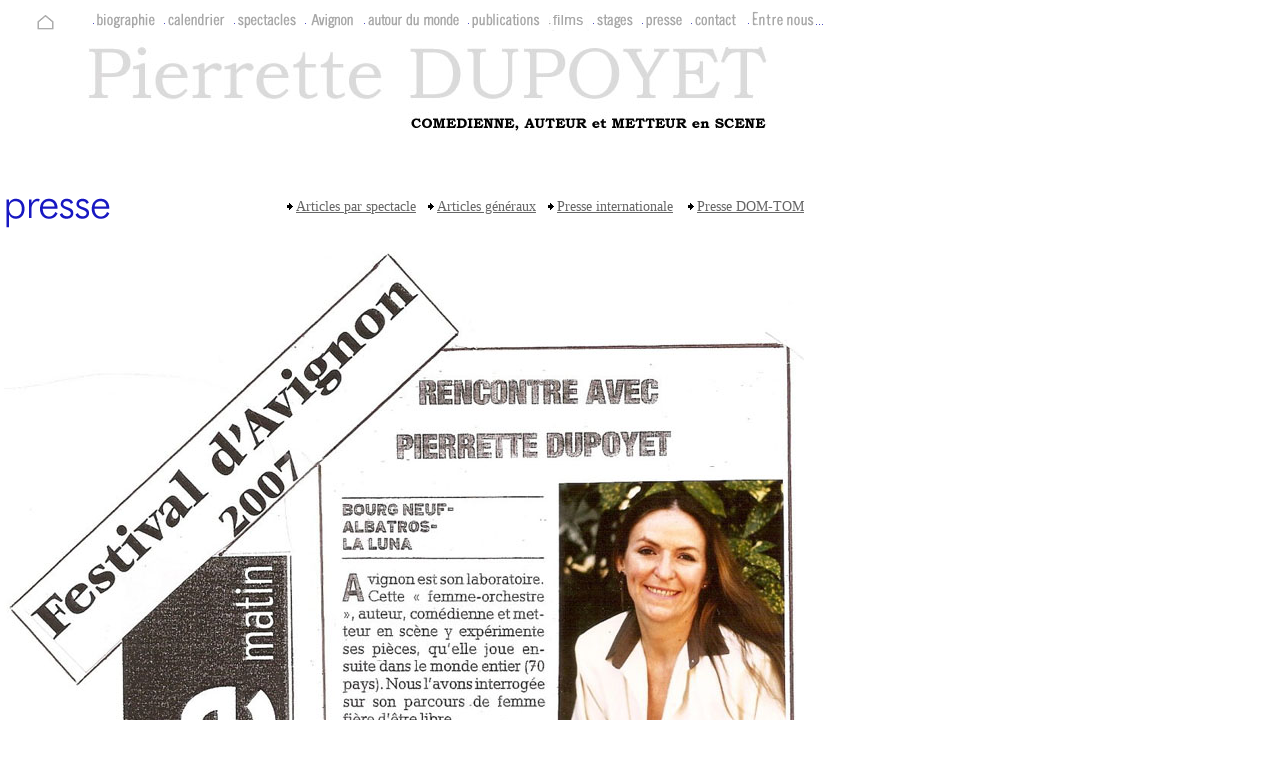

--- FILE ---
content_type: text/html; charset=UTF-8
request_url: https://pierrette-dupoyet.com/presse_det.php?image=148
body_size: 2018
content:
<!DOCTYPE HTML PUBLIC "-//W3C//DTD HTML 4.01 Transitional//EN">
<html>
<head>
<title>Bienvenue sur le site de Pierrette DUPOYET</title>
<meta http-equiv="Content-Type" content="text/html; charset=iso-8859-1">
<meta name="Reference" content="Site officiel de la com�dienne Pierrette DUPOYET.">
<meta name="Description" content="Site officiel de la com�dienne Pierrette DUPOYET.">
<meta name="Keywords" content="Pierrette,Dupoyet,Pierrette Dupoyet,com�dienne,auteur,metteur en sc�ne,spectacle,festival,avignon,tourn�e,Jos�phine BAKER, un pli pour vous �
,C�t� RIMBAUD,SAND,pr�nomm�e George,L'Amour plus fort que la mort,Les Parias chez HUGO,MAUPASSANT,DREYFUS,AU NOM DE,GELSOMINA,Alexandra DAVID-NEEL,COLETTE,COLETTE la chatoyante,DON QUICHOTTE,Laisse tomber la neige,Le Petit Prince,L�onard de VINCI,Giono,Chutt,Balzac,Yourcenar,Gervaise,Toro,Lautrec,Guillotin,A ma fille,L'Accompagnatrice,Stanislavski,Auriol,Acquittez-la">
<meta name="Robots" content="index,Follow">
<meta name="robots" content="all"><style type="text/css">
<!--
body {  background-attachment: scroll; background-image: url(images/arpl_0.jpg); background-repeat: no-repeat; background-position: left top; background-color: #FFFFFF}
-->
</style>
<link rel="stylesheet" href="scripts/style_css.css">
</head>
<body bgcolor="#FFFFFF" text="#000000" leftmargin="0" topmargin="0" marginwidth="0" marginheight="0">
<script type="text/javascript">
	function turnOn(whichImg) {
		var newSrc = "images/menus/" + whichImg.id + "_r.gif";
		whichImg.src = newSrc;
	}
	
	function turnOff(whichImg) {
		var newSrc = "images/menus/" + whichImg.id + "_n.gif";
		whichImg.src = newSrc;
	}
</script>
<table width="900" border="0" cellspacing="0" cellpadding="0">
  <tr>
    <td width="89" height="10" align="center" class="ssmn"></td>
    <td width="800" height="10"></td>
  </tr>
  <tr> 
    <td align="center" class="ssmn"><a href="index.php"><img src="images/menus/home_n.gif" width="23" height="21" border="0" id="home" onmouseover="turnOn(this)" onmouseout="turnOff(this)" alt="Page d'accueil du site"></a></td>
    <td width="800">
    <a href="bio.php"><img src="images/menus/bio_n.gif" width="70" height="21" border="0" id="bio" onmouseover="turnOn(this)" onmouseout="turnOff(this)" alt="Biographie de Pierrette DUPOPYET"></a>
    <a href="calendrier_2025.php"><img src="images/menus/cal_n.gif" width="66" height="21" border="0" id="cal" onmouseover="turnOn(this)" onmouseout="turnOff(this)" alt="Calendrier des spectacles et tourn&eacute;es"></a>
    <a href="spectacles.php"><img src="images/menus/spec_n.gif" width="67" height="21" border="0" id="spec" onmouseover="turnOn(this)" onmouseout="turnOff(this)" alt="Les spectacles propos&eacute;s"></a>
    <a href="avignon.php"><img src="images/menus/fest_n.gif" width="55" height="21" border="0" id="fest" onmouseover="turnOn(this)" onmouseout="turnOff(this)" alt="Le festival d'Avignon"></a>
    <a href="internationnal.php"><img src="images/menus/autour_n.gif" alt="Pierrette Dupoyet - Com&eacute;dienne-globe-trotteuse" name="autour" width="100" height="21" border="0" id="autour" onMouseOver="turnOn(this)" onMouseOut="turnOff(this)"></a>
    <a href="publications.php"><img src="images/menus/pub_n.gif" width="77" height="21" border="0" id="pub" onmouseover="turnOn(this)" onmouseout="turnOff(this)" alt="Les publications de Pierrette DUPOYET"></a>
    <a href="filmographie.php"><img src="images/menus/films_n.gif" width="40" height="21" border="0" id="films" onmouseover="turnOn(this)" onmouseout="turnOff(this)"  alt="Filmographie"></a>
    <a href="stages.php"><img src="images/menus/stag_n.gif" width="45" height="21" border="0" id="stag" onmouseover="turnOn(this)" onmouseout="turnOff(this)" alt="Stage de formation de com&eacute;dien - STAGES d'EXPRESSION LIBRE - (M&eacute;thode Stanislavski) " /></a>
    <a href="presse.php"><img src="images/menus/press_n.gif" width="45" height="21" border="0" id="press" onmouseover="turnOn(this)" onmouseout="turnOff(this)" alt="Extraits de presse"></a>
    <a href="contact.php"><img src="images/menus/contact_n.gif" width="53" height="21" border="0" id="contact" onmouseover="turnOn(this)" onmouseout="turnOff(this)"></a>    
	<a href="entre_nous.php"><img src="images/menus/entre_nous_n.gif" width="77" height="21" border="0" id="entre_nous" onmouseover="turnOn(this)" onmouseout="turnOff(this)"></a>
	</td>
  </tr>
</table>
<table width="763" border="0" cellspacing="0" cellpadding="0">
  <tr> 
    <td align="center" class="tabteteblenormmini2" valign="top" width="11%" height="146">&nbsp;</td>
    <td align="center" class="tabteteblenorm" valign="top" width="89%" height="146"> 
      <p>&nbsp;</p>
    </td>
  </tr>
  <tr> 
    <td align="center" class="tabteteblenormmini2" valign="top" width="11%">&nbsp;</td>
    <td align="center" class="tabteteblenormmini2" valign="top" width="89%"> 
      <table width="100%" border="0" cellspacing="0" cellpadding="0">
        <tr> 
          <td width="20%"><img src="images/titres/presse.gif" width="150" height="50"></td>
          <td width="80%" valign="middle" align="right"> 
            <span class="signature"><img src="images/arrow_r.gif" width="9" height="9">&nbsp;<a href="presse.php">Articles 
par spectacle</a>&nbsp;&nbsp;&nbsp;<img src="images/arrow_r.gif" width="9" height="9">&nbsp;<a href="presse_gene.php">Articles 
g&eacute;n&eacute;raux</a>&nbsp;&nbsp;&nbsp;<img src="images/arrow_r.gif" width="9" height="9">&nbsp;<a href="presse_inter.php">Presse 
internationale</a></span>&nbsp;&nbsp;&nbsp;<span class="signature"><img src="images/arrow_r.gif" width="9" height="9">&nbsp;<a href="presse_dom_tom.php">Presse 
DOM-TOM</a></span>           </td>
        </tr>
      </table>
      <br>
      <img src="images/presse/148.jpg" alt="Chargement en cours ..." style="max-width:1280px;"> 
    </td>
  </tr>
</table>
<table width="763" border="0" cellspacing="0" cellpadding="0">
  <tr> 
    <td align="center" class="ssmn" width="11%" height="39">&nbsp;</td>
    <td align="center" class="ssmn" width="89%" height="39">&nbsp;</td>
  </tr>
  <tr> 
    <td align="center" class="ssmn" width="11%">&nbsp;</td>
    <td align="center" class="ssmn" width="89%"> 
      <p>Copyright Pierrette DUPOYET - &copy;2025 - Tous droits r&eacute;serv&eacute;s<br> 
  <span class="credit">Cr&eacute;dits photos :<br />
  Amar DJOUADOU - Bernard PALAZON<br />
Chantal DEPAGNE </span><span class="credit">- Jo&euml;l 
  MATHIEU<br>
  <br>
  436769  visites depuis le 18/02/2006 -
  11 visiteurs connect&eacute;s  </span><br>
  <br>
</p>
    </td>
  </tr>
</table>
</body>
</html>


--- FILE ---
content_type: text/css
request_url: https://pierrette-dupoyet.com/scripts/style_css.css
body_size: 500
content:
a {  font-size: 14px; color: #666666 ; font-family: "Times New Roman", Times, serif}
a:hover {  text-decoration: none}
.tabteteblegrasmini { font-family: Arial, Helvetica, sans-serif; font-size: 9pt; font-weight: normal; color: #000000; font-style: italic}
.tabteteblenorm { font-family: "Times New Roman", Times, serif; font-size: 22px; font-weight: normal; color: #000080}
.signature { font-family: "Times New Roman", Times, serif; font-size: 12px; font-weight: normal; color: #666666; text-align: right}
.credit { font-family: "Times New Roman", Times, serif; font-size: 10px; font-weight: normal; color: #666666}
.tabteteblenormmini3 { font-family: "Times New Roman", Times, serif; font-size: 16px; font-weight: normal; color: #000000; text-align: justify}
.ssmn { text-decoration: none; font-size: 14px; color: #666666 ; font-family: "Times New Roman", Times, serif}
.tabteteblenormmini2 {
	font-family: "Times New Roman", Times, serif;
	font-size: 17px;
	font-weight: normal;
	color: #000080;
	text-align: justify;
	vertical-align: central;
}
.tabteteblenormmini { font-family: Arial, Helvetica, sans-serif; font-size: 12px; font-weight: normal; color: #000080; font-style: normal}
.marge { font-family: "Times New Roman", Times, serif; font-size: 16px; font-weight: normal; color: #000000}
.savoirplus { text-decoration: underline; font-size: 12px; color: #5252D1; font-family: "Times New Roman", Times, serif; font-style: italic}
.b {  font-family: "Times New Roman", Times, serif; font-size: 16px; font-weight: bold; color: #000000}
.b1 {  font-family: "Times New Roman", Times, serif; font-size: 17px; font-weight: bold; color: #000000; text-align: left}
.spectacledet { font-family: "Times New Roman", Times, serif; font-size: 17px; font-weight: normal; color: #000080; text-align: left}
a.menove { font-family: verdana; font-size: 11px; font-weight: normal; color: #000000; text-decoration: none}
a.menove:hover { font-family: verdana; font-size: 11px; font-weight: normal; color: #0000FF; text-decoration: none; BACKGROUND-COLOR: #FFFFFF}
.menovetd:hover { BACKGROUND-COLOR: #FFFFFF}
.white { font-family: "Times New Roman", Times, serif; font-size: 17px; font-weight: normal; color: #FFFFFF}
.whiteG { font-family: "Times New Roman", Times, serif; font-size: 22px; font-weight: normal; color: #FFFFFF}
.savoirplusW { text-decoration: underline; font-size: 14px; color: #FFFFFF; font-family: "Times New Roman", Times, serif; font-style: italic}
.creditW { font-family: "Times New Roman", Times, serif; font-size: 10px; font-weight: normal; color: #FFFFFF}.tabteteblenormmini4 { font-family: "Times New Roman", Times, serif; font-size: 18px; font-weight: normal; color: #000000; text-align: justify }



	TD.actutitre 	{ font-family: Arial, Helvetica, sans-serif; font-size: 12px; font-weight: bold; color: white; }
	TD.actu 	{ font-family: Arial, Helvetica, sans-serif; font-size: 11px; font-weight: normal; color: white; }
	TD.actu a	{ font-family: Arial, Helvetica, sans-serif; font-size: 11px; font-weight: normal; color: white; text-decoration:none; }
	TD.actu a:hover	{ font-family: Arial, Helvetica, sans-serif; font-size: 11px; font-weight: normal; color: white; text-decoration:underline }
